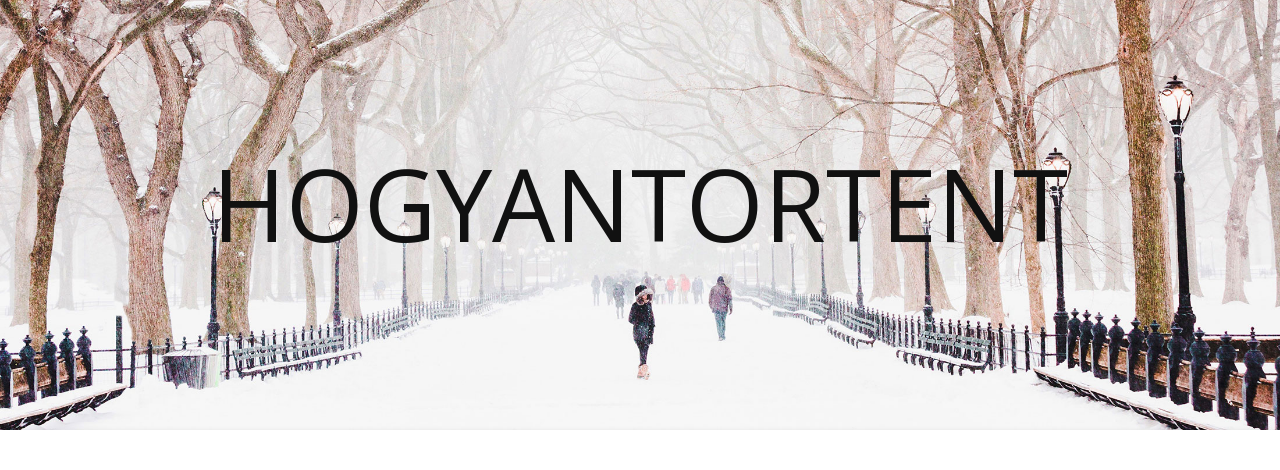

--- FILE ---
content_type: text/html; charset=utf-8
request_url: https://www.google.com/recaptcha/api2/aframe
body_size: 267
content:
<!DOCTYPE HTML><html><head><meta http-equiv="content-type" content="text/html; charset=UTF-8"></head><body><script nonce="O0j9RtCtUWi8MwGfw0XWsw">/** Anti-fraud and anti-abuse applications only. See google.com/recaptcha */ try{var clients={'sodar':'https://pagead2.googlesyndication.com/pagead/sodar?'};window.addEventListener("message",function(a){try{if(a.source===window.parent){var b=JSON.parse(a.data);var c=clients[b['id']];if(c){var d=document.createElement('img');d.src=c+b['params']+'&rc='+(localStorage.getItem("rc::a")?sessionStorage.getItem("rc::b"):"");window.document.body.appendChild(d);sessionStorage.setItem("rc::e",parseInt(sessionStorage.getItem("rc::e")||0)+1);localStorage.setItem("rc::h",'1769004269440');}}}catch(b){}});window.parent.postMessage("_grecaptcha_ready", "*");}catch(b){}</script></body></html>